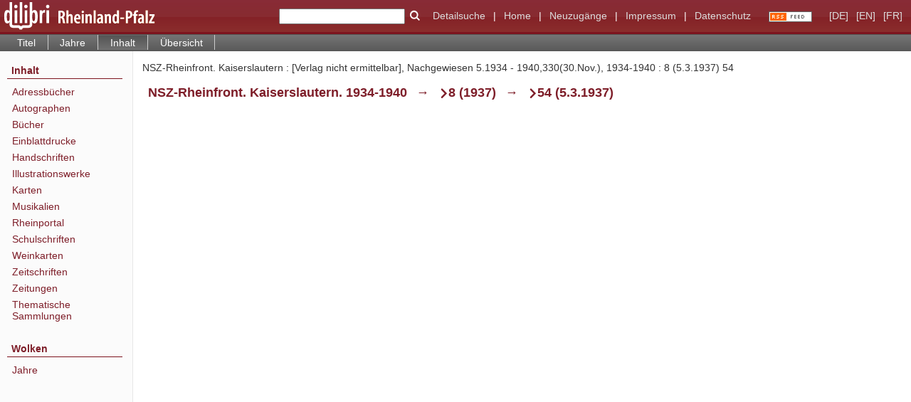

--- FILE ---
content_type: text/html;charset=utf-8
request_url: https://www.dilibri.de/rlbzd/periodical/structure/2220549
body_size: 3741
content:
<!DOCTYPE html>
<html lang="de"><head><title>Zeitungen / NSZ-Rheinfront. Kaiserslautern : [Verlag nicht ermittelbar], Nachgewiesen 5.1934 - 1940,330(30.Nov.), 1934-1940&#160;: 8 (5.3.1937) 54</title><meta name="twitter:image" content="http://www.dilibri.de/rlbzd/download/webcache/304/2220179"><meta name="twitter:title" content="NSZ-Rheinfront. Kaiserslautern : [Verlag nicht ermittelbar], Nachgewiesen 5.1934 - 1940,330(30.Nov.), 1934-1940&#160;: 8 (5.3.1937) 54"><meta property="og:site" content="Zeitungen"><meta property="og:url" content="http://www.dilibri.de/rlbzd/2220549"><meta property="og:type" content="book"><meta property="og:title" content=""><meta property="book:release_date" content="1937"><meta property="og:image" content="http://www.dilibri.de/rlbzd/download/webcache/304/2220179"><meta property="og:image:width" content="304"><meta property="og:image:height" content="459"><meta http-equiv="Content-Type" content="xml; charset=UTF-8"><meta name="viewport" content="width = device-width, initial-scale = 1"><meta name="description" content="Zeitungen. NSZ-Rheinfront. Kaiserslautern : [Verlag nicht ermittelbar], Nachgewiesen 5.1934 - 1940,330(30.Nov.), 1934-1940&#160;: 8 (5.3.1937) 54"><meta lang="de" content=""><link rel="shortcut icon" href="/rlbzd/domainimage/favicon.ico" type="image/x-icon"><link rel="alternate" type="application/rss+xml" title="Zeitungen" href="/rlbzd/rss"><link type="text/css" href="/css/dilibri-balancer_front2.rlbzd_content.css?2974876953480024878" rel="stylesheet"><script src="/thirdparty/jquery-3.6.0.min.js">&#160;</script><script defer src="/static/scripts/main.js">&#160;</script><script defer src="/static/scripts/common.js">&#160;</script><script defer src="/static/scripts/fulltext.js">&#160;</script><script>
		  var _paq = window._paq = window._paq || [];
		  /* tracker methods like "setCustomDimension" should be called before "trackPageView" */
		  _paq.push(['trackPageView']);
		  _paq.push(['enableLinkTracking']);
		  (function() {
			var u="https://analytics.lbz-rlp.de/";
			_paq.push(['setTrackerUrl', u+'matomo.php']);
			_paq.push(['setSiteId', '1']);
			var d=document, g=d.createElement('script'), s=d.getElementsByTagName('script')[0];
			g.async=true; g.src=u+'matomo.js'; s.parentNode.insertBefore(g,s);
		  })();
		</script></head><body style="height:100%" class="bd-guest   bd-tableLayout  bd-r-dilibri bd-m- bd-rlbzd  bd-retroNewspaper bd-periodical bd-portal bd-metadata bd-portal-structure bd-metadata-structure bd-periodical-structure bd-periodical-structure-2220549 bd-list-rows bd-journal_issue"><span style="display:none" id="meta"><var id="tree">&#160;<var id="timeout" value="3600" class=" sessionsys"> </var><var id="name" value="rlbzd" class=" domain"> </var><var id="relativeRootDomain" value="dilibri" class=" domain"> </var><var id="pathinfo" value="/rlbzd/periodical/structure/2220549" class=" request"> </var><var id="fulldata" value="false" class=" domain"> </var><var id="search-linkDetailedsearchScope" value="root" class=" templating"> </var><var id="class" value="periodical" class=" request"> </var><var id="classtype" value="portal" class=" request"> </var><var id="tab" value="structure" class=" request"> </var><var id="id" value="2220549" class=" request"> </var><var id="leftColToggled" value="false" class=" session"> </var><var id="facetFilterToggled" value="false" class=" session"> </var><var id="topheight" value="80" class=" session"> </var><var id="bottomheight" value="20" class=" session"> </var><var id="bodywidth" value="1000" class=" session"> </var><var id="centercolwidth" value="0" class=" session"> </var><var id="middlerowheight" value="476" class=" session"> </var><var id="numberOfThumbs" value="20" class=" session"> </var><var id="clientwidth" value="1000" class=" session"> </var><var id="fullScreen" value="false" class=" session"> </var><var id="staticWidth" value="false" class=" session"> </var><var id="rightcolwidth" value="220" class=" session"> </var><var id="leftcolwidth" value="200" class=" session"> </var><var id="zoomwidth" value="600" class=" session"> </var><var id="mode" value="w" class=" session"> </var><var id="initialized" value="false" class=" session"> </var><var id="sizes" value="128,1200,2000,0,1000,304,1504,504,800" class=" webcache"> </var><var id="availableZoomLevels" value="304,504,800,1000,1504,2000" class=" webcache"> </var><var id="js-toggleMobileNavi" value="None" class=" templating"> </var><var id="fullscreen-fullzoomOnly" value="false" class=" templating"> </var><var id="css-mobileMin" value="992px" class=" templating"> </var><var id="tei-on" value="false" class=" templating"> </var><var id="search-alertIfEmpty" value="true" class=" templating"> </var><var id="search-quicksearchScope" value="domain" class=" templating"> </var><var id="search-toggleListMinStructs" value="3" class=" templating"> </var><var id="search-highlightingColor" value="00808066" class=" templating"> </var><var id="layout-wrapperMargins" value="body" class=" templating"> </var><var id="layout-useMiddleContentDIV" value="false" class=" templating"> </var><var id="layout-navPortAboveMiddleContentDIV" value="false" class=" templating"> </var><var id="navPort-align" value="top" class=" templating"> </var><var id="navPort-searchTheBookInit" value="closed" class=" templating"> </var><var id="navPath-pageviewStructureResize" value="js" class=" templating"> </var><var id="layout-useLayout" value="tableLayout" class=" templating"> </var><var id="listNavigation-keepToggleState" value="false" class=" templating"> </var><var id="fullscreen-mode" value="None" class=" templating"> </var><var id="groups" value="guest" class=" user"> </var></var><var id="client" value="browser">&#160;</var><var id="guest" value="true">&#160;</var><var class="layout" id="colleft" value="structure,">&#160;</var><var class="layout" id="colright" value="">&#160;</var></span><table cellpadding="0" cellspacing="0" id="cont"><tr id="rowTop"><td class="tdTop" id="tdTop"><a class="screenreaders" href="#leftParts">zum Hauptmen&#252;</a><a class="screenreaders" href="#centerParts">zum Inhalt</a><header role="banner" class=""><div id="defaultTop" class="wiki wiki-top defaultTop wiki-defaultTop defaultTop "><table cellpadding="0" cellspacing="0" class="topContent" id="topContent">
  <tr>
    <td id="bgLogoLeft"><a href="/"><img alt="logo dilibri" src="/rlbzd/domainimage/logoDilibri.gif" border="0"></a></td>
    <td id="topmenu">
      <form method="get" onsubmit="return alertIfEmpty()" name="searchBox" class="searchform" id="quickSearchform" action="/rlbzd/search/quick"><label class="screenreaders" for="quicksearch">Schnellsuche: </label><input type="text" id="quicksearch" name="query" class="quicksearch" onfocus="this.value=''" style="" value="" preset="" msg="Bitte mindestens einen Suchbegriff eingeben."><button type="submit" id="quicksearchSubmit" class=" button large edge slim flat noborder searchglass"><span class="hidden">OK</span></button></form>
      <a class="textlink   " id="searchexpert" href="/search"><span>Detailsuche</span></a>
      <span> | </span>
      <a id="linkHome" class="textlink " href="/" title="Home">Home</a>
      <span> | </span>
      <a id="newEntries" class="textlink" href="/nav/history">Neuzug&#228;nge</a>
      <span> | </span>
      <a id="linkImprint" class=" textlink" href="/doc/imprint">Impressum</a>
      <span> | </span>
      <a class="textlink" href="/wiki/privacy">Datenschutz</a>
      <a class="rss" href="/rss">
          <img alt="RSS Feed" src="/rlbzd/domainimage/rss.gif">
      </a>
      <span class="chooseLanguage langEls"><a class="uppercase sel"><abbr>[de]</abbr></a><a href="/action/changeLanguage?lang=en" class="uppercase "><abbr title="Sprache &#228;ndern: Englisch">[en]</abbr></a><a href="/action/changeLanguage?lang=fr" class="uppercase "><abbr title="Sprache &#228;ndern: Franz&#246;sisch">[fr]</abbr></a></span>
    </td>
  </tr>
</table></div><nav class="navPort   "><ul id="navPort" class="nav-inline navPort-metadata navPort-periodical-structure"><li class="viewCtrl  tab-titleinfo firstCtrl tab-periodical tab-metadata-titleinfo" id="tab-periodical-titleinfo"><a href="/rlbzd/periodical/titleinfo/2220549">Titel</a></li><li class="viewCtrl  tab-date evenCtrl tab-periodical tab-metadata-date" id="tab-periodical-date"><a href="/rlbzd/periodical/date/2220549">Jahre</a></li><li class="viewCtrl_sel  tab-structure tab-metadata-structure" id="tab-periodical-structure"><span>Inhalt</span></li><li class="viewCtrl  tab-thumbview evenCtrl tab-periodical tab-metadata-thumbview" id="tab-periodical-thumbview"><a href="/rlbzd/periodical/thumbview/2220179">&#220;bersicht</a></li><span style="font-size:0px">&#160;</span></ul></nav></header></td></tr><tr class="rowMiddle" id="rowMiddle"><td><table height="100%" cellpadding="0" cellspacing="0" id="middleContent"><tr><td id="colleft" class="colleft" style="height:100%"><a class="screenreaders" name="leftParts">&#160;</a><div id="leftContent"><nav role="navigation"><section><div id="firstClassificationLevel" class="menusection"><h4 class="menuheader" id=""><div>Inhalt</div></h4><div class="menubox menubox"><ul class="vl-nav nav"><li><a class="submenu first " href="/">Adressb&#252;cher</a></li><li><a class="submenu " href="/">Autographen</a></li><li><a class="submenu " href="/">B&#252;cher</a></li><li><a class="submenu " href="/"><span>Einblattdrucke</span></a></li><li><a class="submenu " href="/"><span>Handschriften</span></a></li><li><a class="submenu " href="/">Illustrationswerke</a></li><li><a class="submenu " href="/">Karten</a></li><li><a class="submenu " href="/">Musikalien</a></li><li><a class="submenu " href="/">Rheinportal</a></li><li><a class="submenu " href="/">Schulschriften</a></li><li><a class="submenu " href="/">Weinkarten</a></li><li><a class="submenu " href="/"><span>Zeitschriften</span></a></li><li><a class="submenu " href="/">Zeitungen</a></li><li><a class="submenu last " href="/">Thematische Sammlungen</a></li></ul></div></div></section><section><div class="menusection menusection-clouds"><h4 class="menuheader" id="menuboxCloudsHeader"><div>Wolken</div></h4><div class="menubox menubox" id="menuboxCloudsBox"><ul class="vl-nav nav"><li><a class="cloud-date  first" href="/nav/cloud/date">Jahre</a></li></ul></div></div></section></nav></div></td><td id="colmain" class="colmain" valign="top" style="height:100%"><main role="main"><img alt="" style="position:absolute;left:-9999px" id="cInfo" width="0" height="0"><div id="titleHeader" class="structureTitleHeader "><div>NSZ-Rheinfront. Kaiserslautern : [Verlag nicht ermittelbar], Nachgewiesen 5.1934 - 1940,330(30.Nov.), 1934-1940&#160;: 8 (5.3.1937) 54</div></div><div id="structure" class="structlist-elem"><a class="screenreaders" name="centerParts">&#160;</a><h1 class="mainheader mainheader-navpath " id="structureMainheader"><div class="headertext"><div><span class="npItem " style="white-space:normal;background:none;padding-left:0"><a class="" href="/rlbzd/periodical/structure/2204060">NSZ-Rheinfront. Kaiserslautern. 1934-1940</a></span><span class="breadcrumbNext"> &#8594; </span><span class="npItem npNext" style="white-space:normal;"><a class="" href="/rlbzd/periodical/structure/2219472">8 (1937)</a></span><span class="breadcrumbNext"> &#8594; </span><span class="npItem npNext" style="white-space:normal;">54 (5.3.1937)</span></div></div></h1><ul id="ul-structure" class="struct-list structure  "></ul></div><var id="publicationID" value="2220549" class="zoomfullScreen"> </var><var id="mdlistCols" value="false"> </var><var id="isFullzoom" value="false" class="zoomfullScreen"> </var><var id="employsPageview" value="true" class="pagetabs"> </var><var id="webcacheSizes" value="128,304,504,800,1000,1200,1504,2000"> </var><var id="navLastSearchUrl" value=""> </var></main></td></tr></table></td></tr><tr id="rowBottom"><td class="footer" id="footer"><footer role="contentinfo" class=""><div id="custom-footer" class="wiki wiki-bottom custom-footer wiki-custom-footer customFooter "><div class="top">
</div>

<div class="bottom">
    <div>
        <span class="fleft">
        </span>
        <span class="fright">
            <a id="linkImprint" class=" textlink" href="/rlbzd/doc/imprint">Impressum</a>
            <a id="linkPrivacy" class=" textlink" href="/rlbzd/wiki/privacy">Datenschutz</a>
        </span>
    </div>
</div></div><div class="footerContent" id="footerContent"><span class="f-links-vls"><a id="footerLinkVLS" target="_blank" href="http://www.semantics.de/produkte/visual_library/">Visual Library Server 2026</a></span></div></footer></td></tr></table></body></html>